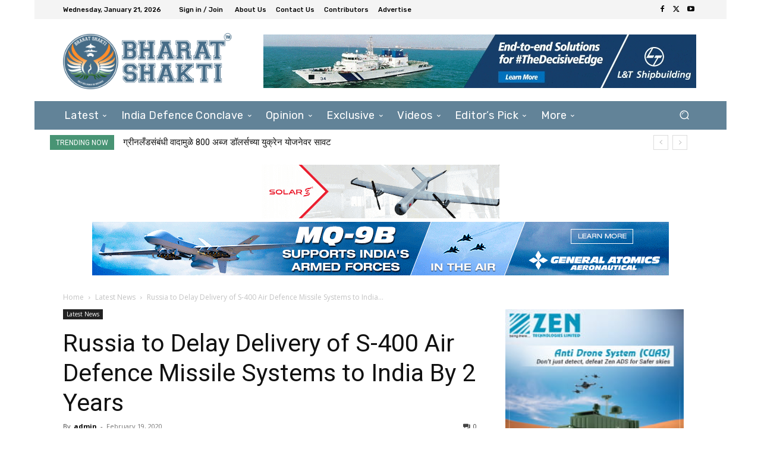

--- FILE ---
content_type: text/html; charset=UTF-8
request_url: https://bharatshakti.in/wp-admin/admin-ajax.php?td_theme_name=Newspaper&v=12.6.9
body_size: -426
content:
{"41462":65}

--- FILE ---
content_type: text/html; charset=utf-8
request_url: https://www.google.com/recaptcha/api2/aframe
body_size: 266
content:
<!DOCTYPE HTML><html><head><meta http-equiv="content-type" content="text/html; charset=UTF-8"></head><body><script nonce="n-J3gyG2oYGLJaragwP-pQ">/** Anti-fraud and anti-abuse applications only. See google.com/recaptcha */ try{var clients={'sodar':'https://pagead2.googlesyndication.com/pagead/sodar?'};window.addEventListener("message",function(a){try{if(a.source===window.parent){var b=JSON.parse(a.data);var c=clients[b['id']];if(c){var d=document.createElement('img');d.src=c+b['params']+'&rc='+(localStorage.getItem("rc::a")?sessionStorage.getItem("rc::b"):"");window.document.body.appendChild(d);sessionStorage.setItem("rc::e",parseInt(sessionStorage.getItem("rc::e")||0)+1);localStorage.setItem("rc::h",'1769004196814');}}}catch(b){}});window.parent.postMessage("_grecaptcha_ready", "*");}catch(b){}</script></body></html>